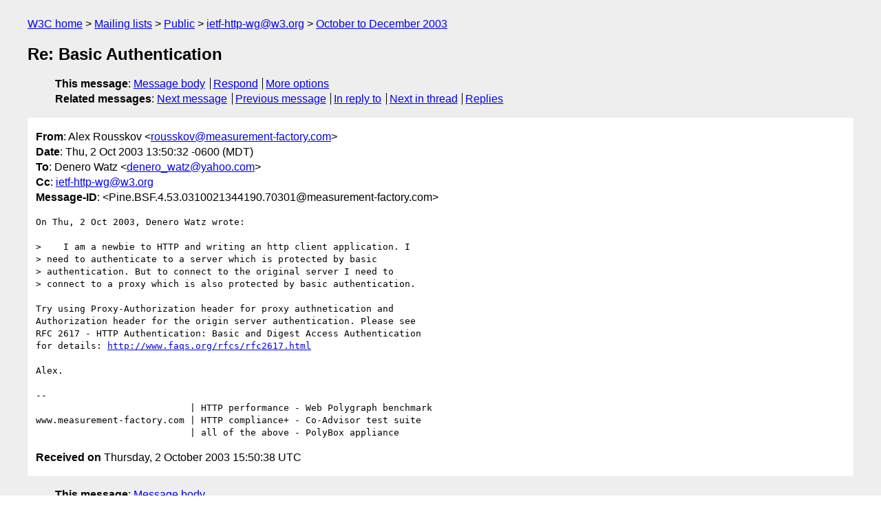

--- FILE ---
content_type: text/html
request_url: https://lists.w3.org/Archives/Public/ietf-http-wg/2003OctDec/0001.html
body_size: 1767
content:
<!DOCTYPE html>
<html xmlns="http://www.w3.org/1999/xhtml" lang="en">
<head>
<meta charset="UTF-8" />
<meta name="viewport" content="width=device-width, initial-scale=1" />
<meta name="generator" content="hypermail 3.0.0, see https://github.com/hypermail-project/hypermail/" />
<title>Re: Basic Authentication from Alex Rousskov on 2003-10-02 (ietf-http-wg@w3.org from October to December 2003)</title>
<meta name="Author" content="Alex Rousskov (rousskov&#x40;&#0109;&#0101;&#0097;&#0115;&#0117;&#0114;&#0101;&#0109;&#0101;&#0110;&#0116;&#0045;&#0102;&#0097;&#0099;&#0116;&#0111;&#0114;&#0121;&#0046;&#0099;&#0111;&#0109;)" />
<meta name="Subject" content="Re: Basic Authentication" />
<meta name="Date" content="2003-10-02" />
<link rel="stylesheet" title="Normal view" href="/assets/styles/public.css" />
<link rel="help" href="/Help/" />
<link rel="start" href="../" title="ietf-http-wg@w3.org archives" />
<script defer="defer" src="/assets/js/archives.js"></script>
</head>
<body class="message">
<header class="head">
<nav class="breadcrumb" id="upper">
  <ul>
    <li><a href="https://www.w3.org/">W3C home</a></li>
    <li><a href="/">Mailing lists</a></li>
    <li><a href="../../">Public</a></li>
    <li><a href="../" rel="start">ietf-http-wg@w3.org</a></li>
    <li><a href="./" rel="contents">October to December 2003</a></li>
  </ul>
</nav>
<h1>Re: Basic Authentication</h1>
<!-- received="Thu Oct  2 15:50:38 2003" -->
<!-- isoreceived="20031002155038" -->
<!-- sent="Thu, 2 Oct 2003 13:50:32 -0600 (MDT)" -->
<!-- isosent="20031002195032" -->
<!-- name="Alex Rousskov" -->
<!-- email="rousskov&#x40;&#0109;&#0101;&#0097;&#0115;&#0117;&#0114;&#0101;&#0109;&#0101;&#0110;&#0116;&#0045;&#0102;&#0097;&#0099;&#0116;&#0111;&#0114;&#0121;&#0046;&#0099;&#0111;&#0109;" -->
<!-- subject="Re: Basic Authentication" -->
<!-- id="Pine.BSF.4.53.0310021344190.70301@measurement-factory.com" -->
<!-- charset="UTF-8" -->
<!-- inreplyto="20031002155107.67449.qmail&#64;web14801.mail.yahoo.com" -->
<!-- expires="-1" -->
<nav id="navbar">
<ul class="links hmenu_container">
<li>
<span class="heading">This message</span>: <ul class="hmenu"><li><a href="#start" id="options1">Message body</a></li>
<li><a href="mailto:ietf-http-wg&#x40;&#0119;&#0051;&#0046;&#0111;&#0114;&#0103;?Subject=Re%3A%20Basic%20Authentication&amp;In-Reply-To=%3CPine.BSF.4.53.0310021344190.70301%40measurement-factory.com%3E&amp;References=%3CPine.BSF.4.53.0310021344190.70301%40measurement-factory.com%3E">Respond</a></li>
<li><a href="#options3">More options</a></li>
</ul></li>
<li>
<span class="heading">Related messages</span>: <ul class="hmenu">
<!-- unext="start" -->
<li><a href="0002.html">Next message</a></li>
<li><a href="0000.html">Previous message</a></li>
<li><a href="0000.html">In reply to</a></li>
<!-- unextthread="start" -->
<li><a href="0002.html">Next in thread</a></li>
<li><a href="#replies">Replies</a></li>
<!-- ureply="end" -->
</ul></li>
</ul>
</nav>
</header>
<!-- body="start" -->
<main class="mail">
<ul class="headers" aria-label="message headers">
<li><span class="from">
<span class="heading">From</span>: Alex Rousskov &lt;<a href="mailto:rousskov&#x40;&#0109;&#0101;&#0097;&#0115;&#0117;&#0114;&#0101;&#0109;&#0101;&#0110;&#0116;&#0045;&#0102;&#0097;&#0099;&#0116;&#0111;&#0114;&#0121;&#0046;&#0099;&#0111;&#0109;?Subject=Re%3A%20Basic%20Authentication&amp;In-Reply-To=%3CPine.BSF.4.53.0310021344190.70301%40measurement-factory.com%3E&amp;References=%3CPine.BSF.4.53.0310021344190.70301%40measurement-factory.com%3E">rousskov&#x40;&#0109;&#0101;&#0097;&#0115;&#0117;&#0114;&#0101;&#0109;&#0101;&#0110;&#0116;&#0045;&#0102;&#0097;&#0099;&#0116;&#0111;&#0114;&#0121;&#0046;&#0099;&#0111;&#0109;</a>&gt;
</span></li>
<li><span class="date"><span class="heading">Date</span>: Thu, 2 Oct 2003 13:50:32 -0600 (MDT)</span></li>
<li><span class="to"><span class="heading">To</span>: Denero Watz &lt;<a href="mailto:denero_watz&#x40;&#0121;&#0097;&#0104;&#0111;&#0111;&#0046;&#0099;&#0111;&#0109;?Subject=Re%3A%20Basic%20Authentication&amp;In-Reply-To=%3CPine.BSF.4.53.0310021344190.70301%40measurement-factory.com%3E&amp;References=%3CPine.BSF.4.53.0310021344190.70301%40measurement-factory.com%3E">denero_watz&#x40;&#0121;&#0097;&#0104;&#0111;&#0111;&#0046;&#0099;&#0111;&#0109;</a>&gt;
</span></li>
<li><span class="cc"><span class="heading">Cc</span>: <a href="mailto:ietf-http-wg&#x40;&#0119;&#0051;&#0046;&#0111;&#0114;&#0103;?Subject=Re%3A%20Basic%20Authentication&amp;In-Reply-To=%3CPine.BSF.4.53.0310021344190.70301%40measurement-factory.com%3E&amp;References=%3CPine.BSF.4.53.0310021344190.70301%40measurement-factory.com%3E">ietf-http-wg&#x40;&#0119;&#0051;&#0046;&#0111;&#0114;&#0103;</a>
</span></li>
<li><span class="message-id"><span class="heading">Message-ID</span>: &lt;Pine.BSF.4.53.0310021344190.70301&#x40;&#0109;&#0101;&#0097;&#0115;&#0117;&#0114;&#0101;&#0109;&#0101;&#0110;&#0116;&#0045;&#0102;&#0097;&#0099;&#0116;&#0111;&#0114;&#0121;&#0046;&#0099;&#0111;&#0109;&gt;
</span></li>
</ul>
<pre id="start" class="body">
On Thu, 2 Oct 2003, Denero Watz wrote:

&gt;    I am a newbie to HTTP and writing an http client application. I
&gt; need to authenticate to a server which is protected by basic
&gt; authentication. But to connect to the original server I need to
&gt; connect to a proxy which is also protected by basic authentication.

Try using Proxy-Authorization header for proxy authnetication and
Authorization header for the origin server authentication. Please see
RFC 2617 - HTTP Authentication: Basic and Digest Access Authentication
for details: <a href="http://www.faqs.org/rfcs/rfc2617.html">http://www.faqs.org/rfcs/rfc2617.html</a>

Alex.

-- 
                            | HTTP performance - Web Polygraph benchmark
www.measurement-factory.com | HTTP compliance+ - Co-Advisor test suite
                            | all of the above - PolyBox appliance
</pre>
<p class="received"><span class="heading">Received on</span> Thursday,  2 October 2003 15:50:38 UTC</p>
</main>
<!-- body="end" -->
<footer class="foot">
<nav id="navbarfoot">
<ul class="links hmenu_container">
<li><span class="heading">This message</span>: <span class="message_body"><a href="#start">Message body</a></span></li>
<!-- lnext="start" -->
<li><span class="heading">Next message</span>: <a href="0002.html">Denero Watz: "Re: Basic Authentication"</a></li>
<li><span class="heading">Previous message</span>: <a href="0000.html">Denero Watz: "Basic Authentication"</a></li>
<li><span class="heading">In reply to</span>: <a href="0000.html">Denero Watz: "Basic Authentication"</a></li>
<!-- lnextthread="start" -->
<li><span class="heading">Next in thread</span>: <a href="0002.html">Denero Watz: "Re: Basic Authentication"</a></li>
<li id="replies"><span class="heading">Reply</span>: <a href="0002.html">Denero Watz: "Re: Basic Authentication"</a></li>
<!-- lreply="end" -->
</ul>
<ul class="links hmenu_container">
<li id="options3"><span class="heading">Mail actions</span>: <ul class="hmenu"><li><a href="mailto:ietf-http-wg&#x40;&#0119;&#0051;&#0046;&#0111;&#0114;&#0103;?Subject=Re%3A%20Basic%20Authentication&amp;In-Reply-To=%3CPine.BSF.4.53.0310021344190.70301%40measurement-factory.com%3E&amp;References=%3CPine.BSF.4.53.0310021344190.70301%40measurement-factory.com%3E">respond to this message</a></li>
<li><a href="mailto:ietf-http-wg&#x40;&#0119;&#0051;&#0046;&#0111;&#0114;&#0103;">mail a new topic</a></li></ul></li>
<li><span class="heading">Contemporary messages sorted</span>: <ul class="hmenu"><li><a href="index.html#msg1">by date</a></li>
<li><a href="thread.html#msg1">by thread</a></li>
<li><a href="subject.html#msg1">by subject</a></li>
<li><a href="author.html#msg1">by author</a></li>
</ul></li>
<li><span class="heading">Help</span>: <ul class="hmenu">
    <li><a href="/Help/" rel="help">how to use the archives</a></li>
    <li><a href="https://www.w3.org/Search/Mail/Public/search?type-index=ietf-http-wg&amp;index-type=t">search the archives</a></li>
</ul>
</li>
</ul>
</nav>
<!-- trailer="footer" -->
<p class="colophon">
This archive was generated by <a href="https://github.com/hypermail-project/hypermail/">hypermail 3.0.0</a>: Thursday, 13 July 2023 18:10:33 UTC
</p>
</footer>
</body>
</html>
